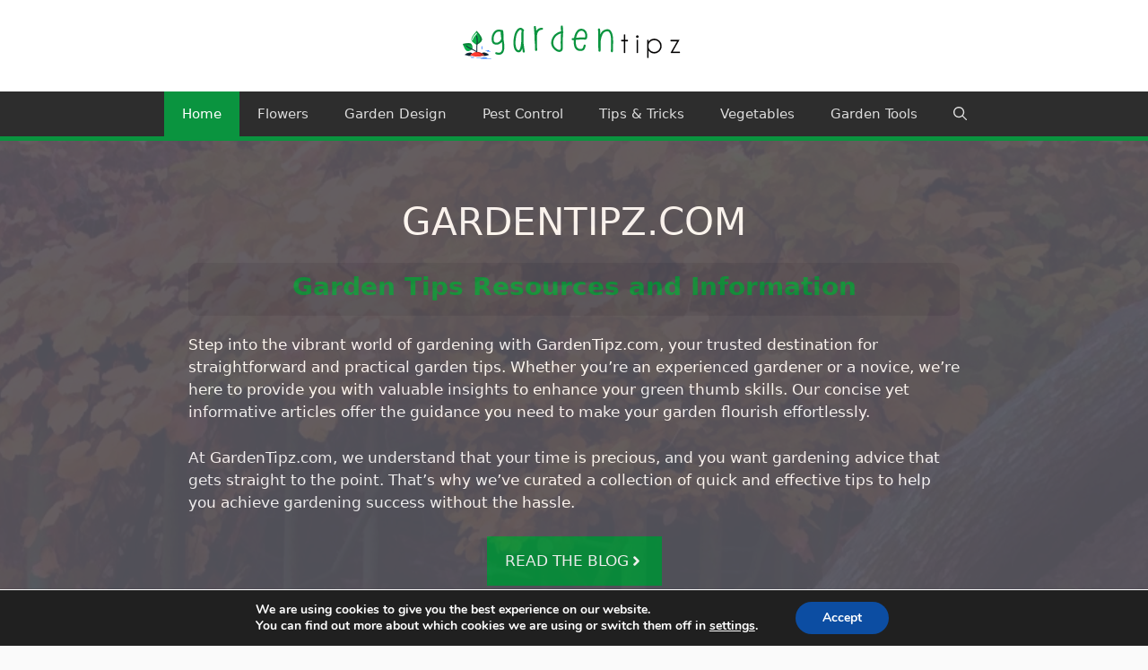

--- FILE ---
content_type: text/html; charset=UTF-8
request_url: https://gardentipz.com/page/30/
body_size: 16071
content:
<!DOCTYPE html>
<html lang="en-US" prefix="og: https://ogp.me/ns#">
<head>
	<meta charset="UTF-8">
		<style>img:is([sizes="auto" i], [sizes^="auto," i]) { contain-intrinsic-size: 3000px 1500px }</style>
	<meta name="viewport" content="width=device-width, initial-scale=1">
<!-- Search Engine Optimization by Rank Math - https://rankmath.com/ -->
<title>GardenTipz.com - Garden Tips Resources and Information - GardenTipz.com</title>
<meta name="description" content="Step into the vibrant world of gardening with GardenTipz.com, your trusted destination for straightforward and practical garden tips. Whether you&#039;re an"/>
<meta name="robots" content="index, follow, max-snippet:-1, max-video-preview:-1, max-image-preview:large"/>
<link rel="canonical" href="https://gardentipz.com/" />
<meta property="og:locale" content="en_US" />
<meta property="og:type" content="website" />
<meta property="og:title" content="GardenTipz.com - Garden Tips Resources and Information - GardenTipz.com" />
<meta property="og:description" content="Step into the vibrant world of gardening with GardenTipz.com, your trusted destination for straightforward and practical garden tips. Whether you&#039;re an" />
<meta property="og:url" content="https://gardentipz.com/" />
<meta property="og:site_name" content="GardenTipz.com" />
<meta property="og:updated_time" content="2024-04-09T10:50:33+00:00" />
<meta property="og:image" content="https://gardentipz.com/wp-content/uploads/2016/06/How-to-use-banana-peels-as-natural-fertilizer.jpg" />
<meta property="og:image:secure_url" content="https://gardentipz.com/wp-content/uploads/2016/06/How-to-use-banana-peels-as-natural-fertilizer.jpg" />
<meta property="og:image:width" content="735" />
<meta property="og:image:height" content="1333" />
<meta property="og:image:alt" content="GardenTipz.com" />
<meta property="og:image:type" content="image/jpeg" />
<meta property="article:published_time" content="2023-09-26T10:13:26+00:00" />
<meta property="article:modified_time" content="2024-04-09T10:50:33+00:00" />
<meta name="twitter:card" content="summary_large_image" />
<meta name="twitter:title" content="GardenTipz.com - Garden Tips Resources and Information - GardenTipz.com" />
<meta name="twitter:description" content="Step into the vibrant world of gardening with GardenTipz.com, your trusted destination for straightforward and practical garden tips. Whether you&#039;re an" />
<meta name="twitter:image" content="https://gardentipz.com/wp-content/uploads/2016/06/How-to-use-banana-peels-as-natural-fertilizer.jpg" />
<meta name="twitter:label1" content="Written by" />
<meta name="twitter:data1" content="GardenTipz.com" />
<meta name="twitter:label2" content="Time to read" />
<meta name="twitter:data2" content="Less than a minute" />
<script type="application/ld+json" class="rank-math-schema">{"@context":"https://schema.org","@graph":[{"@type":["Organization","Person"],"@id":"https://gardentipz.com/#person","name":"AdminGardenTipz","url":"https://gardentipz.com","logo":{"@type":"ImageObject","@id":"https://gardentipz.com/#logo","url":"https://gardentipz.com/wp-content/uploads/2016/06/gardenTIPZ.png","contentUrl":"https://gardentipz.com/wp-content/uploads/2016/06/gardenTIPZ.png","caption":"GardenTipz.com","inLanguage":"en-US","width":"250","height":"60"},"image":{"@id":"https://gardentipz.com/#logo"}},{"@type":"WebSite","@id":"https://gardentipz.com/#website","url":"https://gardentipz.com","name":"GardenTipz.com","alternateName":"GardenTips","publisher":{"@id":"https://gardentipz.com/#person"},"inLanguage":"en-US"},{"@type":"ImageObject","@id":"https://gardentipz.com/wp-content/uploads/2016/06/How-to-use-banana-peels-as-natural-fertilizer.jpg","url":"https://gardentipz.com/wp-content/uploads/2016/06/How-to-use-banana-peels-as-natural-fertilizer.jpg","width":"735","height":"1333","inLanguage":"en-US"},{"@type":"WebPage","@id":"https://gardentipz.com/#webpage","url":"https://gardentipz.com/","name":"GardenTipz.com - Garden Tips Resources and Information - GardenTipz.com","datePublished":"2023-09-26T10:13:26+00:00","dateModified":"2024-04-09T10:50:33+00:00","about":{"@id":"https://gardentipz.com/#person"},"isPartOf":{"@id":"https://gardentipz.com/#website"},"primaryImageOfPage":{"@id":"https://gardentipz.com/wp-content/uploads/2016/06/How-to-use-banana-peels-as-natural-fertilizer.jpg"},"inLanguage":"en-US"},{"@type":"Person","@id":"https://gardentipz.com/author/admingardentipz/","name":"GardenTipz.com","url":"https://gardentipz.com/author/admingardentipz/","image":{"@type":"ImageObject","@id":"https://secure.gravatar.com/avatar/59d2799cad732204eacea0552ba8cab2d83bbc84a9b69196f0e5cd341827b0f8?s=96&amp;d=mm&amp;r=g","url":"https://secure.gravatar.com/avatar/59d2799cad732204eacea0552ba8cab2d83bbc84a9b69196f0e5cd341827b0f8?s=96&amp;d=mm&amp;r=g","caption":"GardenTipz.com","inLanguage":"en-US"}},{"@type":"Article","headline":"GardenTipz.com - Garden Tips Resources and Information - GardenTipz.com","keywords":"GardenTipz.com,Garden Tips","datePublished":"2023-09-26T10:13:26+00:00","dateModified":"2024-04-09T10:50:33+00:00","author":{"@id":"https://gardentipz.com/author/admingardentipz/","name":"GardenTipz.com"},"publisher":{"@id":"https://gardentipz.com/#person"},"description":"Step into the vibrant world of gardening with GardenTipz.com, your trusted destination for straightforward and practical garden tips. Whether you&#039;re an","name":"GardenTipz.com - Garden Tips Resources and Information - GardenTipz.com","@id":"https://gardentipz.com/#richSnippet","isPartOf":{"@id":"https://gardentipz.com/#webpage"},"image":{"@id":"https://gardentipz.com/wp-content/uploads/2016/06/How-to-use-banana-peels-as-natural-fertilizer.jpg"},"inLanguage":"en-US","mainEntityOfPage":{"@id":"https://gardentipz.com/#webpage"}}]}</script>
<!-- /Rank Math WordPress SEO plugin -->

<link rel="alternate" type="application/rss+xml" title="GardenTipz.com &raquo; Feed" href="https://gardentipz.com/feed/" />
<link rel="alternate" type="application/rss+xml" title="GardenTipz.com &raquo; Comments Feed" href="https://gardentipz.com/comments/feed/" />
<script>
window._wpemojiSettings = {"baseUrl":"https:\/\/s.w.org\/images\/core\/emoji\/16.0.1\/72x72\/","ext":".png","svgUrl":"https:\/\/s.w.org\/images\/core\/emoji\/16.0.1\/svg\/","svgExt":".svg","source":{"concatemoji":"https:\/\/gardentipz.com\/wp-includes\/js\/wp-emoji-release.min.js?ver=425b03f200bbf3e719420753b072291b"}};
/*! This file is auto-generated */
!function(s,n){var o,i,e;function c(e){try{var t={supportTests:e,timestamp:(new Date).valueOf()};sessionStorage.setItem(o,JSON.stringify(t))}catch(e){}}function p(e,t,n){e.clearRect(0,0,e.canvas.width,e.canvas.height),e.fillText(t,0,0);var t=new Uint32Array(e.getImageData(0,0,e.canvas.width,e.canvas.height).data),a=(e.clearRect(0,0,e.canvas.width,e.canvas.height),e.fillText(n,0,0),new Uint32Array(e.getImageData(0,0,e.canvas.width,e.canvas.height).data));return t.every(function(e,t){return e===a[t]})}function u(e,t){e.clearRect(0,0,e.canvas.width,e.canvas.height),e.fillText(t,0,0);for(var n=e.getImageData(16,16,1,1),a=0;a<n.data.length;a++)if(0!==n.data[a])return!1;return!0}function f(e,t,n,a){switch(t){case"flag":return n(e,"\ud83c\udff3\ufe0f\u200d\u26a7\ufe0f","\ud83c\udff3\ufe0f\u200b\u26a7\ufe0f")?!1:!n(e,"\ud83c\udde8\ud83c\uddf6","\ud83c\udde8\u200b\ud83c\uddf6")&&!n(e,"\ud83c\udff4\udb40\udc67\udb40\udc62\udb40\udc65\udb40\udc6e\udb40\udc67\udb40\udc7f","\ud83c\udff4\u200b\udb40\udc67\u200b\udb40\udc62\u200b\udb40\udc65\u200b\udb40\udc6e\u200b\udb40\udc67\u200b\udb40\udc7f");case"emoji":return!a(e,"\ud83e\udedf")}return!1}function g(e,t,n,a){var r="undefined"!=typeof WorkerGlobalScope&&self instanceof WorkerGlobalScope?new OffscreenCanvas(300,150):s.createElement("canvas"),o=r.getContext("2d",{willReadFrequently:!0}),i=(o.textBaseline="top",o.font="600 32px Arial",{});return e.forEach(function(e){i[e]=t(o,e,n,a)}),i}function t(e){var t=s.createElement("script");t.src=e,t.defer=!0,s.head.appendChild(t)}"undefined"!=typeof Promise&&(o="wpEmojiSettingsSupports",i=["flag","emoji"],n.supports={everything:!0,everythingExceptFlag:!0},e=new Promise(function(e){s.addEventListener("DOMContentLoaded",e,{once:!0})}),new Promise(function(t){var n=function(){try{var e=JSON.parse(sessionStorage.getItem(o));if("object"==typeof e&&"number"==typeof e.timestamp&&(new Date).valueOf()<e.timestamp+604800&&"object"==typeof e.supportTests)return e.supportTests}catch(e){}return null}();if(!n){if("undefined"!=typeof Worker&&"undefined"!=typeof OffscreenCanvas&&"undefined"!=typeof URL&&URL.createObjectURL&&"undefined"!=typeof Blob)try{var e="postMessage("+g.toString()+"("+[JSON.stringify(i),f.toString(),p.toString(),u.toString()].join(",")+"));",a=new Blob([e],{type:"text/javascript"}),r=new Worker(URL.createObjectURL(a),{name:"wpTestEmojiSupports"});return void(r.onmessage=function(e){c(n=e.data),r.terminate(),t(n)})}catch(e){}c(n=g(i,f,p,u))}t(n)}).then(function(e){for(var t in e)n.supports[t]=e[t],n.supports.everything=n.supports.everything&&n.supports[t],"flag"!==t&&(n.supports.everythingExceptFlag=n.supports.everythingExceptFlag&&n.supports[t]);n.supports.everythingExceptFlag=n.supports.everythingExceptFlag&&!n.supports.flag,n.DOMReady=!1,n.readyCallback=function(){n.DOMReady=!0}}).then(function(){return e}).then(function(){var e;n.supports.everything||(n.readyCallback(),(e=n.source||{}).concatemoji?t(e.concatemoji):e.wpemoji&&e.twemoji&&(t(e.twemoji),t(e.wpemoji)))}))}((window,document),window._wpemojiSettings);
</script>
<style id='wp-emoji-styles-inline-css'>

	img.wp-smiley, img.emoji {
		display: inline !important;
		border: none !important;
		box-shadow: none !important;
		height: 1em !important;
		width: 1em !important;
		margin: 0 0.07em !important;
		vertical-align: -0.1em !important;
		background: none !important;
		padding: 0 !important;
	}
</style>
<link rel='stylesheet' id='wp-block-library-css' href='https://gardentipz.com/wp-includes/css/dist/block-library/style.min.css?ver=425b03f200bbf3e719420753b072291b' media='all' />
<style id='classic-theme-styles-inline-css'>
/*! This file is auto-generated */
.wp-block-button__link{color:#fff;background-color:#32373c;border-radius:9999px;box-shadow:none;text-decoration:none;padding:calc(.667em + 2px) calc(1.333em + 2px);font-size:1.125em}.wp-block-file__button{background:#32373c;color:#fff;text-decoration:none}
</style>
<style id='global-styles-inline-css'>
:root{--wp--preset--aspect-ratio--square: 1;--wp--preset--aspect-ratio--4-3: 4/3;--wp--preset--aspect-ratio--3-4: 3/4;--wp--preset--aspect-ratio--3-2: 3/2;--wp--preset--aspect-ratio--2-3: 2/3;--wp--preset--aspect-ratio--16-9: 16/9;--wp--preset--aspect-ratio--9-16: 9/16;--wp--preset--color--black: #000000;--wp--preset--color--cyan-bluish-gray: #abb8c3;--wp--preset--color--white: #ffffff;--wp--preset--color--pale-pink: #f78da7;--wp--preset--color--vivid-red: #cf2e2e;--wp--preset--color--luminous-vivid-orange: #ff6900;--wp--preset--color--luminous-vivid-amber: #fcb900;--wp--preset--color--light-green-cyan: #7bdcb5;--wp--preset--color--vivid-green-cyan: #00d084;--wp--preset--color--pale-cyan-blue: #8ed1fc;--wp--preset--color--vivid-cyan-blue: #0693e3;--wp--preset--color--vivid-purple: #9b51e0;--wp--preset--color--contrast: var(--contrast);--wp--preset--color--contrast-2: var(--contrast-2);--wp--preset--color--contrast-3: var(--contrast-3);--wp--preset--color--base: var(--base);--wp--preset--color--base-2: var(--base-2);--wp--preset--color--base-3: var(--base-3);--wp--preset--color--accent: var(--accent);--wp--preset--gradient--vivid-cyan-blue-to-vivid-purple: linear-gradient(135deg,rgba(6,147,227,1) 0%,rgb(155,81,224) 100%);--wp--preset--gradient--light-green-cyan-to-vivid-green-cyan: linear-gradient(135deg,rgb(122,220,180) 0%,rgb(0,208,130) 100%);--wp--preset--gradient--luminous-vivid-amber-to-luminous-vivid-orange: linear-gradient(135deg,rgba(252,185,0,1) 0%,rgba(255,105,0,1) 100%);--wp--preset--gradient--luminous-vivid-orange-to-vivid-red: linear-gradient(135deg,rgba(255,105,0,1) 0%,rgb(207,46,46) 100%);--wp--preset--gradient--very-light-gray-to-cyan-bluish-gray: linear-gradient(135deg,rgb(238,238,238) 0%,rgb(169,184,195) 100%);--wp--preset--gradient--cool-to-warm-spectrum: linear-gradient(135deg,rgb(74,234,220) 0%,rgb(151,120,209) 20%,rgb(207,42,186) 40%,rgb(238,44,130) 60%,rgb(251,105,98) 80%,rgb(254,248,76) 100%);--wp--preset--gradient--blush-light-purple: linear-gradient(135deg,rgb(255,206,236) 0%,rgb(152,150,240) 100%);--wp--preset--gradient--blush-bordeaux: linear-gradient(135deg,rgb(254,205,165) 0%,rgb(254,45,45) 50%,rgb(107,0,62) 100%);--wp--preset--gradient--luminous-dusk: linear-gradient(135deg,rgb(255,203,112) 0%,rgb(199,81,192) 50%,rgb(65,88,208) 100%);--wp--preset--gradient--pale-ocean: linear-gradient(135deg,rgb(255,245,203) 0%,rgb(182,227,212) 50%,rgb(51,167,181) 100%);--wp--preset--gradient--electric-grass: linear-gradient(135deg,rgb(202,248,128) 0%,rgb(113,206,126) 100%);--wp--preset--gradient--midnight: linear-gradient(135deg,rgb(2,3,129) 0%,rgb(40,116,252) 100%);--wp--preset--font-size--small: 13px;--wp--preset--font-size--medium: 20px;--wp--preset--font-size--large: 36px;--wp--preset--font-size--x-large: 42px;--wp--preset--spacing--20: 0.44rem;--wp--preset--spacing--30: 0.67rem;--wp--preset--spacing--40: 1rem;--wp--preset--spacing--50: 1.5rem;--wp--preset--spacing--60: 2.25rem;--wp--preset--spacing--70: 3.38rem;--wp--preset--spacing--80: 5.06rem;--wp--preset--shadow--natural: 6px 6px 9px rgba(0, 0, 0, 0.2);--wp--preset--shadow--deep: 12px 12px 50px rgba(0, 0, 0, 0.4);--wp--preset--shadow--sharp: 6px 6px 0px rgba(0, 0, 0, 0.2);--wp--preset--shadow--outlined: 6px 6px 0px -3px rgba(255, 255, 255, 1), 6px 6px rgba(0, 0, 0, 1);--wp--preset--shadow--crisp: 6px 6px 0px rgba(0, 0, 0, 1);}:where(.is-layout-flex){gap: 0.5em;}:where(.is-layout-grid){gap: 0.5em;}body .is-layout-flex{display: flex;}.is-layout-flex{flex-wrap: wrap;align-items: center;}.is-layout-flex > :is(*, div){margin: 0;}body .is-layout-grid{display: grid;}.is-layout-grid > :is(*, div){margin: 0;}:where(.wp-block-columns.is-layout-flex){gap: 2em;}:where(.wp-block-columns.is-layout-grid){gap: 2em;}:where(.wp-block-post-template.is-layout-flex){gap: 1.25em;}:where(.wp-block-post-template.is-layout-grid){gap: 1.25em;}.has-black-color{color: var(--wp--preset--color--black) !important;}.has-cyan-bluish-gray-color{color: var(--wp--preset--color--cyan-bluish-gray) !important;}.has-white-color{color: var(--wp--preset--color--white) !important;}.has-pale-pink-color{color: var(--wp--preset--color--pale-pink) !important;}.has-vivid-red-color{color: var(--wp--preset--color--vivid-red) !important;}.has-luminous-vivid-orange-color{color: var(--wp--preset--color--luminous-vivid-orange) !important;}.has-luminous-vivid-amber-color{color: var(--wp--preset--color--luminous-vivid-amber) !important;}.has-light-green-cyan-color{color: var(--wp--preset--color--light-green-cyan) !important;}.has-vivid-green-cyan-color{color: var(--wp--preset--color--vivid-green-cyan) !important;}.has-pale-cyan-blue-color{color: var(--wp--preset--color--pale-cyan-blue) !important;}.has-vivid-cyan-blue-color{color: var(--wp--preset--color--vivid-cyan-blue) !important;}.has-vivid-purple-color{color: var(--wp--preset--color--vivid-purple) !important;}.has-black-background-color{background-color: var(--wp--preset--color--black) !important;}.has-cyan-bluish-gray-background-color{background-color: var(--wp--preset--color--cyan-bluish-gray) !important;}.has-white-background-color{background-color: var(--wp--preset--color--white) !important;}.has-pale-pink-background-color{background-color: var(--wp--preset--color--pale-pink) !important;}.has-vivid-red-background-color{background-color: var(--wp--preset--color--vivid-red) !important;}.has-luminous-vivid-orange-background-color{background-color: var(--wp--preset--color--luminous-vivid-orange) !important;}.has-luminous-vivid-amber-background-color{background-color: var(--wp--preset--color--luminous-vivid-amber) !important;}.has-light-green-cyan-background-color{background-color: var(--wp--preset--color--light-green-cyan) !important;}.has-vivid-green-cyan-background-color{background-color: var(--wp--preset--color--vivid-green-cyan) !important;}.has-pale-cyan-blue-background-color{background-color: var(--wp--preset--color--pale-cyan-blue) !important;}.has-vivid-cyan-blue-background-color{background-color: var(--wp--preset--color--vivid-cyan-blue) !important;}.has-vivid-purple-background-color{background-color: var(--wp--preset--color--vivid-purple) !important;}.has-black-border-color{border-color: var(--wp--preset--color--black) !important;}.has-cyan-bluish-gray-border-color{border-color: var(--wp--preset--color--cyan-bluish-gray) !important;}.has-white-border-color{border-color: var(--wp--preset--color--white) !important;}.has-pale-pink-border-color{border-color: var(--wp--preset--color--pale-pink) !important;}.has-vivid-red-border-color{border-color: var(--wp--preset--color--vivid-red) !important;}.has-luminous-vivid-orange-border-color{border-color: var(--wp--preset--color--luminous-vivid-orange) !important;}.has-luminous-vivid-amber-border-color{border-color: var(--wp--preset--color--luminous-vivid-amber) !important;}.has-light-green-cyan-border-color{border-color: var(--wp--preset--color--light-green-cyan) !important;}.has-vivid-green-cyan-border-color{border-color: var(--wp--preset--color--vivid-green-cyan) !important;}.has-pale-cyan-blue-border-color{border-color: var(--wp--preset--color--pale-cyan-blue) !important;}.has-vivid-cyan-blue-border-color{border-color: var(--wp--preset--color--vivid-cyan-blue) !important;}.has-vivid-purple-border-color{border-color: var(--wp--preset--color--vivid-purple) !important;}.has-vivid-cyan-blue-to-vivid-purple-gradient-background{background: var(--wp--preset--gradient--vivid-cyan-blue-to-vivid-purple) !important;}.has-light-green-cyan-to-vivid-green-cyan-gradient-background{background: var(--wp--preset--gradient--light-green-cyan-to-vivid-green-cyan) !important;}.has-luminous-vivid-amber-to-luminous-vivid-orange-gradient-background{background: var(--wp--preset--gradient--luminous-vivid-amber-to-luminous-vivid-orange) !important;}.has-luminous-vivid-orange-to-vivid-red-gradient-background{background: var(--wp--preset--gradient--luminous-vivid-orange-to-vivid-red) !important;}.has-very-light-gray-to-cyan-bluish-gray-gradient-background{background: var(--wp--preset--gradient--very-light-gray-to-cyan-bluish-gray) !important;}.has-cool-to-warm-spectrum-gradient-background{background: var(--wp--preset--gradient--cool-to-warm-spectrum) !important;}.has-blush-light-purple-gradient-background{background: var(--wp--preset--gradient--blush-light-purple) !important;}.has-blush-bordeaux-gradient-background{background: var(--wp--preset--gradient--blush-bordeaux) !important;}.has-luminous-dusk-gradient-background{background: var(--wp--preset--gradient--luminous-dusk) !important;}.has-pale-ocean-gradient-background{background: var(--wp--preset--gradient--pale-ocean) !important;}.has-electric-grass-gradient-background{background: var(--wp--preset--gradient--electric-grass) !important;}.has-midnight-gradient-background{background: var(--wp--preset--gradient--midnight) !important;}.has-small-font-size{font-size: var(--wp--preset--font-size--small) !important;}.has-medium-font-size{font-size: var(--wp--preset--font-size--medium) !important;}.has-large-font-size{font-size: var(--wp--preset--font-size--large) !important;}.has-x-large-font-size{font-size: var(--wp--preset--font-size--x-large) !important;}
:where(.wp-block-post-template.is-layout-flex){gap: 1.25em;}:where(.wp-block-post-template.is-layout-grid){gap: 1.25em;}
:where(.wp-block-columns.is-layout-flex){gap: 2em;}:where(.wp-block-columns.is-layout-grid){gap: 2em;}
:root :where(.wp-block-pullquote){font-size: 1.5em;line-height: 1.6;}
</style>
<link rel='stylesheet' id='wpautoterms_css-css' href='https://gardentipz.com/wp-content/plugins/auto-terms-of-service-and-privacy-policy/css/wpautoterms.css?ver=425b03f200bbf3e719420753b072291b' media='all' />
<link rel='stylesheet' id='contact-form-7-css' href='https://gardentipz.com/wp-content/plugins/contact-form-7/includes/css/styles.css?ver=6.1.2' media='all' />
<link rel='stylesheet' id='dhnf-style-css' href='https://gardentipz.com/wp-content/plugins/external-links-nofollow-open-in-new-tab-favicon/style.css?ver=425b03f200bbf3e719420753b072291b' media='all' />
<link rel='stylesheet' id='magic-liquidizer-table-style-css' href='https://gardentipz.com/wp-content/plugins/magic-liquidizer-responsive-table/idcss/ml-responsive-table.css?ver=2.0.3' media='all' />
<link rel='stylesheet' id='generate-style-css' href='https://gardentipz.com/wp-content/themes/generatepress/assets/css/main.min.css?ver=3.6.0' media='all' />
<style id='generate-style-inline-css'>
body{background-color:#fafafa;color:#3a3a3a;}a{color:var(--accent);}a{text-decoration:underline;}.entry-title a, .site-branding a, a.button, .wp-block-button__link, .main-navigation a{text-decoration:none;}a:hover, a:focus, a:active{color:#2d2d2d;}.wp-block-group__inner-container{max-width:1200px;margin-left:auto;margin-right:auto;}.navigation-search{position:absolute;left:-99999px;pointer-events:none;visibility:hidden;z-index:20;width:100%;top:0;transition:opacity 100ms ease-in-out;opacity:0;}.navigation-search.nav-search-active{left:0;right:0;pointer-events:auto;visibility:visible;opacity:1;}.navigation-search input[type="search"]{outline:0;border:0;vertical-align:bottom;line-height:1;opacity:0.9;width:100%;z-index:20;border-radius:0;-webkit-appearance:none;height:60px;}.navigation-search input::-ms-clear{display:none;width:0;height:0;}.navigation-search input::-ms-reveal{display:none;width:0;height:0;}.navigation-search input::-webkit-search-decoration, .navigation-search input::-webkit-search-cancel-button, .navigation-search input::-webkit-search-results-button, .navigation-search input::-webkit-search-results-decoration{display:none;}.gen-sidebar-nav .navigation-search{top:auto;bottom:0;}:root{--contrast:#222222;--contrast-2:#575760;--contrast-3:#b2b2be;--base:#f0f0f0;--base-2:#f7f8f9;--base-3:#ffffff;--accent:#0a943f;}:root .has-contrast-color{color:var(--contrast);}:root .has-contrast-background-color{background-color:var(--contrast);}:root .has-contrast-2-color{color:var(--contrast-2);}:root .has-contrast-2-background-color{background-color:var(--contrast-2);}:root .has-contrast-3-color{color:var(--contrast-3);}:root .has-contrast-3-background-color{background-color:var(--contrast-3);}:root .has-base-color{color:var(--base);}:root .has-base-background-color{background-color:var(--base);}:root .has-base-2-color{color:var(--base-2);}:root .has-base-2-background-color{background-color:var(--base-2);}:root .has-base-3-color{color:var(--base-3);}:root .has-base-3-background-color{background-color:var(--base-3);}:root .has-accent-color{color:var(--accent);}:root .has-accent-background-color{background-color:var(--accent);}h1{font-size:42px;}h2{font-weight:bold;font-size:28px;}h3{font-weight:bold;font-size:22px;}h2.entry-title{font-weight:bold;font-size:22px;line-height:1.4;}.top-bar{background-color:#636363;color:#ffffff;}.top-bar a{color:#ffffff;}.top-bar a:hover{color:#303030;}.site-header{background-color:var(--base-3);color:#ffffff;}.site-header a{color:#ffffff;}.site-header a:hover{color:#222222;}.main-title a,.main-title a:hover{color:#ffffff;}.site-description{color:#ffffff;}.main-navigation,.main-navigation ul ul{background-color:#2d2d2d;}.main-navigation .main-nav ul li a, .main-navigation .menu-toggle, .main-navigation .menu-bar-items{color:#ddd;}.main-navigation .main-nav ul li:not([class*="current-menu-"]):hover > a, .main-navigation .main-nav ul li:not([class*="current-menu-"]):focus > a, .main-navigation .main-nav ul li.sfHover:not([class*="current-menu-"]) > a, .main-navigation .menu-bar-item:hover > a, .main-navigation .menu-bar-item.sfHover > a{color:var(--base-3);background-color:var(--accent);}button.menu-toggle:hover,button.menu-toggle:focus{color:#ddd;}.main-navigation .main-nav ul li[class*="current-menu-"] > a{color:var(--base-3);background-color:var(--accent);}.navigation-search input[type="search"],.navigation-search input[type="search"]:active, .navigation-search input[type="search"]:focus, .main-navigation .main-nav ul li.search-item.active > a, .main-navigation .menu-bar-items .search-item.active > a{color:var(--base-3);background-color:var(--contrast-2);opacity:1;}.main-navigation ul ul{background-color:#1da5bd;}.main-navigation .main-nav ul ul li a{color:#ffffff;}.main-navigation .main-nav ul ul li:not([class*="current-menu-"]):hover > a,.main-navigation .main-nav ul ul li:not([class*="current-menu-"]):focus > a, .main-navigation .main-nav ul ul li.sfHover:not([class*="current-menu-"]) > a{color:#222222;background-color:#1da5bd;}.main-navigation .main-nav ul ul li[class*="current-menu-"] > a{color:#222222;background-color:#1da5bd;}.separate-containers .inside-article, .separate-containers .comments-area, .separate-containers .page-header, .one-container .container, .separate-containers .paging-navigation, .inside-page-header{color:#3a3a3a;background-color:#FFFFFF;}.inside-article a,.paging-navigation a,.comments-area a,.page-header a{color:var(--accent);}.inside-article a:hover,.paging-navigation a:hover,.comments-area a:hover,.page-header a:hover{color:#2d2d2d;}.entry-title a{color:var(--accent);}.entry-title a:hover{color:#2d2d2d;}.entry-meta{color:#888888;}.entry-meta a{color:#666666;}.entry-meta a:hover{color:#1da5bd;}h3{color:var(--contrast-2);}.sidebar .widget{color:#3a3a3a;background-color:#FFFFFF;}.sidebar .widget .widget-title{color:#000000;}.footer-widgets{color:#ffffff;background-color:#1da5bd;}.footer-widgets a{color:#ffffff;}.footer-widgets a:hover{color:#222222;}.footer-widgets .widget-title{color:#ffffff;}.site-info{color:#ccc;background-color:#2e2e2e;}.site-info a{color:#fff;}.site-info a:hover{color:#ccc;}.footer-bar .widget_nav_menu .current-menu-item a{color:#ccc;}input[type="text"],input[type="email"],input[type="url"],input[type="password"],input[type="search"],input[type="tel"],input[type="number"],textarea,select{color:#666666;background-color:#FAFAFA;border-color:#CCCCCC;}input[type="text"]:focus,input[type="email"]:focus,input[type="url"]:focus,input[type="password"]:focus,input[type="search"]:focus,input[type="tel"]:focus,input[type="number"]:focus,textarea:focus,select:focus{color:#666666;background-color:#FFFFFF;border-color:#BFBFBF;}button,html input[type="button"],input[type="reset"],input[type="submit"],a.button,a.wp-block-button__link:not(.has-background){color:#FFFFFF;background-color:var(--accent);}button:hover,html input[type="button"]:hover,input[type="reset"]:hover,input[type="submit"]:hover,a.button:hover,button:focus,html input[type="button"]:focus,input[type="reset"]:focus,input[type="submit"]:focus,a.button:focus,a.wp-block-button__link:not(.has-background):active,a.wp-block-button__link:not(.has-background):focus,a.wp-block-button__link:not(.has-background):hover{color:#FFFFFF;background-color:#777;}a.generate-back-to-top{background-color:rgba( 0,0,0,0.4 );color:#ffffff;}a.generate-back-to-top:hover,a.generate-back-to-top:focus{background-color:rgba( 0,0,0,0.6 );color:#ffffff;}:root{--gp-search-modal-bg-color:var(--base-3);--gp-search-modal-text-color:var(--contrast);--gp-search-modal-overlay-bg-color:rgba(0,0,0,0.2);}@media (max-width: 768px){.main-navigation .menu-bar-item:hover > a, .main-navigation .menu-bar-item.sfHover > a{background:none;color:#ddd;}}.inside-header{padding:16px 60px 26px 60px;}.nav-below-header .main-navigation .inside-navigation.grid-container, .nav-above-header .main-navigation .inside-navigation.grid-container{padding:0px 40px 0px 40px;}.separate-containers .inside-article, .separate-containers .comments-area, .separate-containers .page-header, .separate-containers .paging-navigation, .one-container .site-content, .inside-page-header{padding:50px;}.site-main .wp-block-group__inner-container{padding:50px;}.separate-containers .paging-navigation{padding-top:20px;padding-bottom:20px;}.entry-content .alignwide, body:not(.no-sidebar) .entry-content .alignfull{margin-left:-50px;width:calc(100% + 100px);max-width:calc(100% + 100px);}.one-container.right-sidebar .site-main,.one-container.both-right .site-main{margin-right:50px;}.one-container.left-sidebar .site-main,.one-container.both-left .site-main{margin-left:50px;}.one-container.both-sidebars .site-main{margin:0px 50px 0px 50px;}.sidebar .widget, .page-header, .widget-area .main-navigation, .site-main > *{margin-bottom:40px;}.separate-containers .site-main{margin:40px;}.both-right .inside-left-sidebar,.both-left .inside-left-sidebar{margin-right:20px;}.both-right .inside-right-sidebar,.both-left .inside-right-sidebar{margin-left:20px;}.one-container.archive .post:not(:last-child):not(.is-loop-template-item), .one-container.blog .post:not(:last-child):not(.is-loop-template-item){padding-bottom:50px;}.separate-containers .featured-image{margin-top:40px;}.separate-containers .inside-right-sidebar, .separate-containers .inside-left-sidebar{margin-top:40px;margin-bottom:40px;}.main-navigation .main-nav ul li a,.menu-toggle,.main-navigation .menu-bar-item > a{line-height:50px;}.navigation-search input[type="search"]{height:50px;}.rtl .menu-item-has-children .dropdown-menu-toggle{padding-left:20px;}.rtl .main-navigation .main-nav ul li.menu-item-has-children > a{padding-right:20px;}.widget-area .widget{padding:50px;}.footer-widgets-container{padding:50px 0px 50px 0px;}.inside-site-info{padding:20px 0px 20px 0px;}@media (max-width:768px){.separate-containers .inside-article, .separate-containers .comments-area, .separate-containers .page-header, .separate-containers .paging-navigation, .one-container .site-content, .inside-page-header{padding:30px;}.site-main .wp-block-group__inner-container{padding:30px;}.inside-top-bar{padding-right:30px;padding-left:30px;}.inside-header{padding-right:30px;padding-left:30px;}.widget-area .widget{padding-top:30px;padding-right:30px;padding-bottom:30px;padding-left:30px;}.footer-widgets-container{padding-top:30px;padding-right:30px;padding-bottom:30px;padding-left:30px;}.inside-site-info{padding-right:30px;padding-left:30px;}.entry-content .alignwide, body:not(.no-sidebar) .entry-content .alignfull{margin-left:-30px;width:calc(100% + 60px);max-width:calc(100% + 60px);}.one-container .site-main .paging-navigation{margin-bottom:40px;}}/* End cached CSS */.is-right-sidebar{width:30%;}.is-left-sidebar{width:30%;}.site-content .content-area{width:100%;}@media (max-width: 768px){.main-navigation .menu-toggle,.sidebar-nav-mobile:not(#sticky-placeholder){display:block;}.main-navigation ul,.gen-sidebar-nav,.main-navigation:not(.slideout-navigation):not(.toggled) .main-nav > ul,.has-inline-mobile-toggle #site-navigation .inside-navigation > *:not(.navigation-search):not(.main-nav){display:none;}.nav-align-right .inside-navigation,.nav-align-center .inside-navigation{justify-content:space-between;}}
.dynamic-author-image-rounded{border-radius:100%;}.dynamic-featured-image, .dynamic-author-image{vertical-align:middle;}.one-container.blog .dynamic-content-template:not(:last-child), .one-container.archive .dynamic-content-template:not(:last-child){padding-bottom:0px;}.dynamic-entry-excerpt > p:last-child{margin-bottom:0px;}
</style>
<link rel='stylesheet' id='generate-child-css' href='https://gardentipz.com/wp-content/themes/statement/style.css?ver=1761642655' media='all' />
<link rel='stylesheet' id='arpw-style-css' href='https://gardentipz.com/wp-content/plugins/advanced-random-posts-widget/assets/css/arpw-frontend.css?ver=425b03f200bbf3e719420753b072291b' media='all' />
<link rel='stylesheet' id='tablepress-default-css' href='https://gardentipz.com/wp-content/plugins/tablepress/css/build/default.css?ver=3.2.5' media='all' />
<link rel='stylesheet' id='generateblocks-css' href='https://gardentipz.com/wp-content/uploads/generateblocks/style-1441.css?ver=1761644315' media='all' />
<link rel='stylesheet' id='moove_gdpr_frontend-css' href='https://gardentipz.com/wp-content/plugins/gdpr-cookie-compliance/dist/styles/gdpr-main.css?ver=5.0.9' media='all' />
<style id='moove_gdpr_frontend-inline-css'>
#moove_gdpr_cookie_modal,#moove_gdpr_cookie_info_bar,.gdpr_cookie_settings_shortcode_content{font-family:&#039;Nunito&#039;,sans-serif}#moove_gdpr_save_popup_settings_button{background-color:#373737;color:#fff}#moove_gdpr_save_popup_settings_button:hover{background-color:#000}#moove_gdpr_cookie_info_bar .moove-gdpr-info-bar-container .moove-gdpr-info-bar-content a.mgbutton,#moove_gdpr_cookie_info_bar .moove-gdpr-info-bar-container .moove-gdpr-info-bar-content button.mgbutton{background-color:#0C4DA2}#moove_gdpr_cookie_modal .moove-gdpr-modal-content .moove-gdpr-modal-footer-content .moove-gdpr-button-holder a.mgbutton,#moove_gdpr_cookie_modal .moove-gdpr-modal-content .moove-gdpr-modal-footer-content .moove-gdpr-button-holder button.mgbutton,.gdpr_cookie_settings_shortcode_content .gdpr-shr-button.button-green{background-color:#0C4DA2;border-color:#0C4DA2}#moove_gdpr_cookie_modal .moove-gdpr-modal-content .moove-gdpr-modal-footer-content .moove-gdpr-button-holder a.mgbutton:hover,#moove_gdpr_cookie_modal .moove-gdpr-modal-content .moove-gdpr-modal-footer-content .moove-gdpr-button-holder button.mgbutton:hover,.gdpr_cookie_settings_shortcode_content .gdpr-shr-button.button-green:hover{background-color:#fff;color:#0C4DA2}#moove_gdpr_cookie_modal .moove-gdpr-modal-content .moove-gdpr-modal-close i,#moove_gdpr_cookie_modal .moove-gdpr-modal-content .moove-gdpr-modal-close span.gdpr-icon{background-color:#0C4DA2;border:1px solid #0C4DA2}#moove_gdpr_cookie_info_bar span.moove-gdpr-infobar-allow-all.focus-g,#moove_gdpr_cookie_info_bar span.moove-gdpr-infobar-allow-all:focus,#moove_gdpr_cookie_info_bar button.moove-gdpr-infobar-allow-all.focus-g,#moove_gdpr_cookie_info_bar button.moove-gdpr-infobar-allow-all:focus,#moove_gdpr_cookie_info_bar span.moove-gdpr-infobar-reject-btn.focus-g,#moove_gdpr_cookie_info_bar span.moove-gdpr-infobar-reject-btn:focus,#moove_gdpr_cookie_info_bar button.moove-gdpr-infobar-reject-btn.focus-g,#moove_gdpr_cookie_info_bar button.moove-gdpr-infobar-reject-btn:focus,#moove_gdpr_cookie_info_bar span.change-settings-button.focus-g,#moove_gdpr_cookie_info_bar span.change-settings-button:focus,#moove_gdpr_cookie_info_bar button.change-settings-button.focus-g,#moove_gdpr_cookie_info_bar button.change-settings-button:focus{-webkit-box-shadow:0 0 1px 3px #0C4DA2;-moz-box-shadow:0 0 1px 3px #0C4DA2;box-shadow:0 0 1px 3px #0C4DA2}#moove_gdpr_cookie_modal .moove-gdpr-modal-content .moove-gdpr-modal-close i:hover,#moove_gdpr_cookie_modal .moove-gdpr-modal-content .moove-gdpr-modal-close span.gdpr-icon:hover,#moove_gdpr_cookie_info_bar span[data-href]>u.change-settings-button{color:#0C4DA2}#moove_gdpr_cookie_modal .moove-gdpr-modal-content .moove-gdpr-modal-left-content #moove-gdpr-menu li.menu-item-selected a span.gdpr-icon,#moove_gdpr_cookie_modal .moove-gdpr-modal-content .moove-gdpr-modal-left-content #moove-gdpr-menu li.menu-item-selected button span.gdpr-icon{color:inherit}#moove_gdpr_cookie_modal .moove-gdpr-modal-content .moove-gdpr-modal-left-content #moove-gdpr-menu li a span.gdpr-icon,#moove_gdpr_cookie_modal .moove-gdpr-modal-content .moove-gdpr-modal-left-content #moove-gdpr-menu li button span.gdpr-icon{color:inherit}#moove_gdpr_cookie_modal .gdpr-acc-link{line-height:0;font-size:0;color:transparent;position:absolute}#moove_gdpr_cookie_modal .moove-gdpr-modal-content .moove-gdpr-modal-close:hover i,#moove_gdpr_cookie_modal .moove-gdpr-modal-content .moove-gdpr-modal-left-content #moove-gdpr-menu li a,#moove_gdpr_cookie_modal .moove-gdpr-modal-content .moove-gdpr-modal-left-content #moove-gdpr-menu li button,#moove_gdpr_cookie_modal .moove-gdpr-modal-content .moove-gdpr-modal-left-content #moove-gdpr-menu li button i,#moove_gdpr_cookie_modal .moove-gdpr-modal-content .moove-gdpr-modal-left-content #moove-gdpr-menu li a i,#moove_gdpr_cookie_modal .moove-gdpr-modal-content .moove-gdpr-tab-main .moove-gdpr-tab-main-content a:hover,#moove_gdpr_cookie_info_bar.moove-gdpr-dark-scheme .moove-gdpr-info-bar-container .moove-gdpr-info-bar-content a.mgbutton:hover,#moove_gdpr_cookie_info_bar.moove-gdpr-dark-scheme .moove-gdpr-info-bar-container .moove-gdpr-info-bar-content button.mgbutton:hover,#moove_gdpr_cookie_info_bar.moove-gdpr-dark-scheme .moove-gdpr-info-bar-container .moove-gdpr-info-bar-content a:hover,#moove_gdpr_cookie_info_bar.moove-gdpr-dark-scheme .moove-gdpr-info-bar-container .moove-gdpr-info-bar-content button:hover,#moove_gdpr_cookie_info_bar.moove-gdpr-dark-scheme .moove-gdpr-info-bar-container .moove-gdpr-info-bar-content span.change-settings-button:hover,#moove_gdpr_cookie_info_bar.moove-gdpr-dark-scheme .moove-gdpr-info-bar-container .moove-gdpr-info-bar-content button.change-settings-button:hover,#moove_gdpr_cookie_info_bar.moove-gdpr-dark-scheme .moove-gdpr-info-bar-container .moove-gdpr-info-bar-content u.change-settings-button:hover,#moove_gdpr_cookie_info_bar span[data-href]>u.change-settings-button,#moove_gdpr_cookie_info_bar.moove-gdpr-dark-scheme .moove-gdpr-info-bar-container .moove-gdpr-info-bar-content a.mgbutton.focus-g,#moove_gdpr_cookie_info_bar.moove-gdpr-dark-scheme .moove-gdpr-info-bar-container .moove-gdpr-info-bar-content button.mgbutton.focus-g,#moove_gdpr_cookie_info_bar.moove-gdpr-dark-scheme .moove-gdpr-info-bar-container .moove-gdpr-info-bar-content a.focus-g,#moove_gdpr_cookie_info_bar.moove-gdpr-dark-scheme .moove-gdpr-info-bar-container .moove-gdpr-info-bar-content button.focus-g,#moove_gdpr_cookie_info_bar.moove-gdpr-dark-scheme .moove-gdpr-info-bar-container .moove-gdpr-info-bar-content a.mgbutton:focus,#moove_gdpr_cookie_info_bar.moove-gdpr-dark-scheme .moove-gdpr-info-bar-container .moove-gdpr-info-bar-content button.mgbutton:focus,#moove_gdpr_cookie_info_bar.moove-gdpr-dark-scheme .moove-gdpr-info-bar-container .moove-gdpr-info-bar-content a:focus,#moove_gdpr_cookie_info_bar.moove-gdpr-dark-scheme .moove-gdpr-info-bar-container .moove-gdpr-info-bar-content button:focus,#moove_gdpr_cookie_info_bar.moove-gdpr-dark-scheme .moove-gdpr-info-bar-container .moove-gdpr-info-bar-content span.change-settings-button.focus-g,span.change-settings-button:focus,button.change-settings-button.focus-g,button.change-settings-button:focus,#moove_gdpr_cookie_info_bar.moove-gdpr-dark-scheme .moove-gdpr-info-bar-container .moove-gdpr-info-bar-content u.change-settings-button.focus-g,#moove_gdpr_cookie_info_bar.moove-gdpr-dark-scheme .moove-gdpr-info-bar-container .moove-gdpr-info-bar-content u.change-settings-button:focus{color:#0C4DA2}#moove_gdpr_cookie_modal .moove-gdpr-branding.focus-g span,#moove_gdpr_cookie_modal .moove-gdpr-modal-content .moove-gdpr-tab-main a.focus-g,#moove_gdpr_cookie_modal .moove-gdpr-modal-content .moove-gdpr-tab-main .gdpr-cd-details-toggle.focus-g{color:#0C4DA2}#moove_gdpr_cookie_modal.gdpr_lightbox-hide{display:none}
</style>
<script async src="https://gardentipz.com/wp-content/plugins/burst-statistics/helpers/timeme/timeme.min.js?ver=1761644201" id="burst-timeme-js"></script>
<script id="burst-js-extra">
var burst = {"tracking":{"isInitialHit":true,"lastUpdateTimestamp":0,"beacon_url":"https:\/\/gardentipz.com\/wp-content\/plugins\/burst-statistics\/endpoint.php","ajaxUrl":"https:\/\/gardentipz.com\/wp-admin\/admin-ajax.php"},"options":{"cookieless":0,"pageUrl":"https:\/\/gardentipz.com\/","beacon_enabled":1,"do_not_track":0,"enable_turbo_mode":0,"track_url_change":0,"cookie_retention_days":30,"debug":0},"goals":{"completed":[],"scriptUrl":"https:\/\/gardentipz.com\/wp-content\/plugins\/burst-statistics\/\/assets\/js\/build\/burst-goals.js?v=1761644201","active":[]},"cache":{"uid":null,"fingerprint":null,"isUserAgent":null,"isDoNotTrack":null,"useCookies":null}};
</script>
<script async src="https://gardentipz.com/wp-content/plugins/burst-statistics/assets/js/build/burst.min.js?ver=1761644201" id="burst-js"></script>
<script src="https://gardentipz.com/wp-includes/js/jquery/jquery.min.js?ver=3.7.1" id="jquery-core-js"></script>
<script src="https://gardentipz.com/wp-includes/js/jquery/jquery-migrate.min.js?ver=3.4.1" id="jquery-migrate-js"></script>
<script src="https://gardentipz.com/wp-includes/js/dist/dom-ready.min.js?ver=f77871ff7694fffea381" id="wp-dom-ready-js"></script>
<script src="https://gardentipz.com/wp-content/plugins/auto-terms-of-service-and-privacy-policy/js/base.js?ver=3.0.4" id="wpautoterms_base-js"></script>
<script src="https://gardentipz.com/wp-content/plugins/magic-liquidizer-responsive-table/idjs/ml.responsive.table.min.js?ver=2.0.3" id="magic-liquidizer-table-js"></script>
<link rel="https://api.w.org/" href="https://gardentipz.com/wp-json/" /><link rel="alternate" title="JSON" type="application/json" href="https://gardentipz.com/wp-json/wp/v2/pages/1441" /><link rel="EditURI" type="application/rsd+xml" title="RSD" href="https://gardentipz.com/xmlrpc.php?rsd" />
<link rel="alternate" title="oEmbed (JSON)" type="application/json+oembed" href="https://gardentipz.com/wp-json/oembed/1.0/embed?url=https%3A%2F%2Fgardentipz.com%2F" />
<link rel="alternate" title="oEmbed (XML)" type="text/xml+oembed" href="https://gardentipz.com/wp-json/oembed/1.0/embed?url=https%3A%2F%2Fgardentipz.com%2F&#038;format=xml" />
<!-- HFCM by 99 Robots - Snippet # 1: Header -->
<!-- Google tag (gtag.js) -->
<script async src="https://www.googletagmanager.com/gtag/js?id=G-E0MRHM5BWY"></script>
<script>
  window.dataLayer = window.dataLayer || [];
  function gtag(){dataLayer.push(arguments);}
  gtag('js', new Date());

  gtag('config', 'G-E0MRHM5BWY');
</script>
<!-- /end HFCM by 99 Robots -->
<link rel="icon" href="https://gardentipz.com/wp-content/uploads/2023/07/cropped-gardenTIPZ-Favicon-32x32.png" sizes="32x32" />
<link rel="icon" href="https://gardentipz.com/wp-content/uploads/2023/07/cropped-gardenTIPZ-Favicon-192x192.png" sizes="192x192" />
<link rel="apple-touch-icon" href="https://gardentipz.com/wp-content/uploads/2023/07/cropped-gardenTIPZ-Favicon-180x180.png" />
<meta name="msapplication-TileImage" content="https://gardentipz.com/wp-content/uploads/2023/07/cropped-gardenTIPZ-Favicon-270x270.png" />
		<style id="wp-custom-css">
			a{
		text-decoration:none;
}

.float-right{
		float:right;
}


.float-left{
		float:left;
}

.main-navigation{
		border-bottom: 5px solid #0a943f;
}

.attachment-full{
		width:100%;
}

.aff-noti{
		margin-bottom:0px;
}

#ez-toc-container{
		margin: 26px 0 36px 0;
}

.amz{
		float:right!important;
		margin-left:20px;
}

p.pros{
		color:#0a943f;
		margin-top:36px;
		display:inline-block;
}

.pros li{
		list-style:none;
		margin-bottom:10px;
		padding-left: 28px;
		background:url('https://gardentipz.com/wp-content/uploads/2023/09/pros-icon.png') top 3px left no-repeat;
}


p.cons{
		color:#bc0d0d;
}

.cons li{
		list-style:none;
		margin-bottom:10px;
		padding-left: 28px;
		background:url('https://gardentipz.com/wp-content/uploads/2023/09/cons-icon.png') top 3px left no-repeat;
}

.inside-article .wp-block-image, .inside-article .wp-block-embed{
		margin: 26px 0 36px 0;
}

.outer-footer-text .wp-block-columns{
		margin-bottom: 0;
}

p.footer-text{
		margin-bottom:0px;
}

.menu-footer li:after{
		content:'-';
		margin-left:5px;
}

.menu-footer li:last-child:after{
		content:'';
		margin-left:0px;
}

.menu-footer li a:hover span{
		color:#fff;
}

.float-left{
		float:left;
}

/* Post Navigation */

.paging-navigation{
		text-align:center;
}

.paging-navigation .nav-links a{
		display:inline-block;
		background:#0a943f;
		color:#fff;
		padding:3px 12px;
		border-radius:3px;
} 

.paging-navigation .nav-links a:hover{
		background:#777;
}

/* End Post Navigation */













		</style>
		</head>

<body data-rsssl=1 class="home paged wp-singular page-template-default page page-id-1441 wp-custom-logo wp-embed-responsive paged-30 page-paged-30 wp-theme-generatepress wp-child-theme-statement post-image-aligned-center sticky-menu-fade no-sidebar nav-below-header separate-containers nav-search-enabled header-aligned-center dropdown-hover full-width-content" itemtype="https://schema.org/WebPage" itemscope data-burst_id="1441" data-burst_type="page">
	<a class="screen-reader-text skip-link" href="#content" title="Skip to content">Skip to content</a>		<header class="site-header" id="masthead" aria-label="Site"  itemtype="https://schema.org/WPHeader" itemscope>
			<div class="inside-header grid-container">
				<div class="site-logo">
					<a href="https://gardentipz.com/" rel="home">
						<img  class="header-image is-logo-image" alt="GardenTipz.com" src="https://gardentipz.com/wp-content/uploads/2016/06/gardenTIPZ.png" width="250" height="60" />
					</a>
				</div>			</div>
		</header>
				<nav class="main-navigation nav-align-center has-menu-bar-items sub-menu-right" id="site-navigation" aria-label="Primary"  itemtype="https://schema.org/SiteNavigationElement" itemscope>
			<div class="inside-navigation grid-container">
				<form method="get" class="search-form navigation-search" action="https://gardentipz.com/">
					<input type="search" class="search-field" value="" name="s" title="Search" />
				</form>				<button class="menu-toggle" aria-controls="primary-menu" aria-expanded="false">
					<span class="gp-icon icon-menu-bars"><svg viewBox="0 0 512 512" aria-hidden="true" xmlns="http://www.w3.org/2000/svg" width="1em" height="1em"><path d="M0 96c0-13.255 10.745-24 24-24h464c13.255 0 24 10.745 24 24s-10.745 24-24 24H24c-13.255 0-24-10.745-24-24zm0 160c0-13.255 10.745-24 24-24h464c13.255 0 24 10.745 24 24s-10.745 24-24 24H24c-13.255 0-24-10.745-24-24zm0 160c0-13.255 10.745-24 24-24h464c13.255 0 24 10.745 24 24s-10.745 24-24 24H24c-13.255 0-24-10.745-24-24z" /></svg><svg viewBox="0 0 512 512" aria-hidden="true" xmlns="http://www.w3.org/2000/svg" width="1em" height="1em"><path d="M71.029 71.029c9.373-9.372 24.569-9.372 33.942 0L256 222.059l151.029-151.03c9.373-9.372 24.569-9.372 33.942 0 9.372 9.373 9.372 24.569 0 33.942L289.941 256l151.03 151.029c9.372 9.373 9.372 24.569 0 33.942-9.373 9.372-24.569 9.372-33.942 0L256 289.941l-151.029 151.03c-9.373 9.372-24.569 9.372-33.942 0-9.372-9.373-9.372-24.569 0-33.942L222.059 256 71.029 104.971c-9.372-9.373-9.372-24.569 0-33.942z" /></svg></span><span class="mobile-menu">Menu</span>				</button>
				<div id="primary-menu" class="main-nav"><ul id="menu-main-menu" class=" menu sf-menu"><li id="menu-item-19" class="menu-item menu-item-type-custom menu-item-object-custom current-menu-item menu-item-home menu-item-19"><a href="https://gardentipz.com/">Home</a></li>
<li id="menu-item-9" class="menu-item menu-item-type-taxonomy menu-item-object-category menu-item-9"><a href="https://gardentipz.com/fowers/">Flowers</a></li>
<li id="menu-item-10" class="menu-item menu-item-type-taxonomy menu-item-object-category menu-item-10"><a href="https://gardentipz.com/garden-design/">Garden Design</a></li>
<li id="menu-item-11" class="menu-item menu-item-type-taxonomy menu-item-object-category menu-item-11"><a href="https://gardentipz.com/pest-control/">Pest Control</a></li>
<li id="menu-item-12" class="menu-item menu-item-type-taxonomy menu-item-object-category menu-item-12"><a href="https://gardentipz.com/tips-tricks/">Tips &amp; Tricks</a></li>
<li id="menu-item-13" class="menu-item menu-item-type-taxonomy menu-item-object-category menu-item-13"><a href="https://gardentipz.com/vegetables/">Vegetables</a></li>
<li id="menu-item-1227" class="menu-item menu-item-type-taxonomy menu-item-object-category menu-item-1227"><a href="https://gardentipz.com/garden-tools/">Garden Tools</a></li>
</ul></div><div class="menu-bar-items"><span class="menu-bar-item search-item"><a aria-label="Open Search Bar" href="#"><span class="gp-icon icon-search"><svg viewBox="0 0 512 512" aria-hidden="true" xmlns="http://www.w3.org/2000/svg" width="1em" height="1em"><path fill-rule="evenodd" clip-rule="evenodd" d="M208 48c-88.366 0-160 71.634-160 160s71.634 160 160 160 160-71.634 160-160S296.366 48 208 48zM0 208C0 93.125 93.125 0 208 0s208 93.125 208 208c0 48.741-16.765 93.566-44.843 129.024l133.826 134.018c9.366 9.379 9.355 24.575-.025 33.941-9.379 9.366-24.575 9.355-33.941-.025L337.238 370.987C301.747 399.167 256.839 416 208 416 93.125 416 0 322.875 0 208z" /></svg><svg viewBox="0 0 512 512" aria-hidden="true" xmlns="http://www.w3.org/2000/svg" width="1em" height="1em"><path d="M71.029 71.029c9.373-9.372 24.569-9.372 33.942 0L256 222.059l151.029-151.03c9.373-9.372 24.569-9.372 33.942 0 9.372 9.373 9.372 24.569 0 33.942L289.941 256l151.03 151.029c9.372 9.373 9.372 24.569 0 33.942-9.373 9.372-24.569 9.372-33.942 0L256 289.941l-151.029 151.03c-9.373 9.372-24.569 9.372-33.942 0-9.372-9.373-9.372-24.569 0-33.942L222.059 256 71.029 104.971c-9.372-9.373-9.372-24.569 0-33.942z" /></svg></span></a></span></div>			</div>
		</nav>
		
	<div class="site grid-container container hfeed" id="page">
				<div class="site-content" id="content">
			
	<div class="content-area" id="primary">
		<main class="site-main" id="main">
			
<article id="post-1441" class="post-1441 page type-page status-publish" itemtype="https://schema.org/CreativeWork" itemscope>
	<div class="inside-article">
		
		<div class="entry-content" itemprop="text">
			<div class="gb-container gb-container-bbb19353">
<div class="gb-container gb-container-bb0c0b90">

<h1 class="gb-headline gb-headline-3a02b848 gb-headline-text">GardenTipz.com</h1>



<h2 class="gb-headline gb-headline-722ba43d gb-headline-text">Garden Tips Resources and Information</h2>



<p class="has-base-3-color has-text-color">Step into the vibrant world of gardening with GardenTipz.com, your trusted destination for straightforward and practical garden tips. Whether you’re an experienced gardener or a novice, we’re here to provide you with valuable insights to enhance your green thumb skills. Our concise yet informative articles offer the guidance you need to make your garden flourish effortlessly.</p>



<p class="has-base-3-color has-text-color">At GardenTipz.com, we understand that your time is precious, and you want gardening advice that gets straight to the point. That’s why we’ve curated a collection of quick and effective tips to help you achieve gardening success without the hassle.</p>


<div class="gb-container gb-container-8ab03f97 alignwide">

<a class="gb-button gb-button-6b486569" href="https://gardentipz.com/blog/"><span class="gb-button-text">Read the blog</span><span class="gb-icon"><svg aria-hidden="true" role="img" height="1em" width="1em" viewbox="0 0 256 512" xmlns="http://www.w3.org/2000/svg"><path fill="currentColor" d="M224.3 273l-136 136c-9.4 9.4-24.6 9.4-33.9 0l-22.6-22.6c-9.4-9.4-9.4-24.6 0-33.9l96.4-96.4-96.4-96.4c-9.4-9.4-9.4-24.6 0-33.9L54.3 103c9.4-9.4 24.6-9.4 33.9 0l136 136c9.5 9.4 9.5 24.6.1 34z"></path></svg></span></a>

</div>
</div>
</div>

<div class="gb-container gb-container-e24d1368">
<div class="gb-container gb-container-aae27644">

<h2 class="wp-block-heading">You’ll keep discovering awesome resources. We’ll keep bring you the best Garden Tips &amp; Trustworthy Reviews.</h2>


<div class="gb-container gb-container-0bbe7eac">

<a class="gb-button gb-button-b77fbf38 gb-button-text" href="https://gardentipz.com/fowers/">Flowers</a>



<a class="gb-button gb-button-9a9a7687 gb-button-text" href="https://gardentipz.com/garden-design/">Garden Design</a>



<a class="gb-button gb-button-64304034 gb-button-text" href="https://gardentipz.com/pest-control/">Pest Control</a>

</div>

<div class="gb-container gb-container-9604303c">

<a class="gb-button gb-button-958c07c5 gb-button-text" href="https://gardentipz.com/tips-tricks/">Tips &amp; Tricks</a>



<a class="gb-button gb-button-39f48902 gb-button-text" href="https://gardentipz.com/vegetables/">Vegetable</a>



<a class="gb-button gb-button-f98e86b4 gb-button-text" href="https://gardentipz.com/garden-tools/">Garden Tools</a>

</div>
</div>
</div>

<div class="gb-container gb-container-a30eff74">
<div class="gb-container gb-container-d2e4f9ba">

<div class="gb-grid-wrapper gb-grid-wrapper-89ee2549 gb-query-loop-wrapper">
<div class="gb-grid-column gb-grid-column-4665680a gb-query-loop-item post-1666 post type-post status-publish format-standard has-post-thumbnail hentry category-garden-tools"><div class="gb-container gb-container-4665680a">
<figure class="gb-block-image gb-block-image-2fa2cbb8"><a href="https://gardentipz.com/best-bonsai-tree-kit/"><img fetchpriority="high" decoding="async" width="1200" height="630" src="https://gardentipz.com/wp-content/uploads/2024/01/Best-Bonsai-Tree-Kit.jpg" class="gb-image-2fa2cbb8" alt="Best Bonsai Tree Kit" srcset="https://gardentipz.com/wp-content/uploads/2024/01/Best-Bonsai-Tree-Kit.jpg 1200w, https://gardentipz.com/wp-content/uploads/2024/01/Best-Bonsai-Tree-Kit-300x158.jpg 300w, https://gardentipz.com/wp-content/uploads/2024/01/Best-Bonsai-Tree-Kit-1024x538.jpg 1024w, https://gardentipz.com/wp-content/uploads/2024/01/Best-Bonsai-Tree-Kit-768x403.jpg 768w" sizes="(max-width: 1200px) 100vw, 1200px" title="GardenTipz.com - Garden Tips Resources and Information 1"></a></figure><h2 class="gb-headline gb-headline-4111fe89 gb-headline-text"><a href="https://gardentipz.com/best-bonsai-tree-kit/">9 Best Bonsai Tree Kit Options for Easy Home Gardening</a></h2>
</div></div>

<div class="gb-grid-column gb-grid-column-4665680a gb-query-loop-item post-1643 post type-post status-publish format-standard has-post-thumbnail hentry category-tips-tricks"><div class="gb-container gb-container-4665680a">
<figure class="gb-block-image gb-block-image-2fa2cbb8"><a href="https://gardentipz.com/what-is-tomato-wilt/"><img decoding="async" width="1200" height="630" src="https://gardentipz.com/wp-content/uploads/2023/11/What-Is-Tomato-Wilt.jpg" class="gb-image-2fa2cbb8" alt="What is Tomato Wilt" srcset="https://gardentipz.com/wp-content/uploads/2023/11/What-Is-Tomato-Wilt.jpg 1200w, https://gardentipz.com/wp-content/uploads/2023/11/What-Is-Tomato-Wilt-300x158.jpg 300w, https://gardentipz.com/wp-content/uploads/2023/11/What-Is-Tomato-Wilt-1024x538.jpg 1024w, https://gardentipz.com/wp-content/uploads/2023/11/What-Is-Tomato-Wilt-768x403.jpg 768w" sizes="(max-width: 1200px) 100vw, 1200px" title="GardenTipz.com - Garden Tips Resources and Information 2"></a></figure><h2 class="gb-headline gb-headline-4111fe89 gb-headline-text"><a href="https://gardentipz.com/what-is-tomato-wilt/">What is Tomato Wilt? Understanding the Causes and Prevention</a></h2>
</div></div>

<div class="gb-grid-column gb-grid-column-4665680a gb-query-loop-item post-1603 post type-post status-publish format-standard has-post-thumbnail hentry category-garden-tools"><div class="gb-container gb-container-4665680a">
<figure class="gb-block-image gb-block-image-2fa2cbb8"><a href="https://gardentipz.com/best-flexible-garden-hose/"><img decoding="async" width="1200" height="630" src="https://gardentipz.com/wp-content/uploads/2023/11/Best-Flexible-Garden-Hose.jpg" class="gb-image-2fa2cbb8" alt="Best Flexible Garden Hose" srcset="https://gardentipz.com/wp-content/uploads/2023/11/Best-Flexible-Garden-Hose.jpg 1200w, https://gardentipz.com/wp-content/uploads/2023/11/Best-Flexible-Garden-Hose-300x158.jpg 300w, https://gardentipz.com/wp-content/uploads/2023/11/Best-Flexible-Garden-Hose-1024x538.jpg 1024w, https://gardentipz.com/wp-content/uploads/2023/11/Best-Flexible-Garden-Hose-768x403.jpg 768w" sizes="(max-width: 1200px) 100vw, 1200px" title="GardenTipz.com - Garden Tips Resources and Information 3"></a></figure><h2 class="gb-headline gb-headline-4111fe89 gb-headline-text"><a href="https://gardentipz.com/best-flexible-garden-hose/">5 Best Flexible Garden Hose Supper Useful in Your Garden</a></h2>
</div></div>

<div class="gb-grid-column gb-grid-column-4665680a gb-query-loop-item post-1581 post type-post status-publish format-standard has-post-thumbnail hentry category-tips-tricks category-garden-tools"><div class="gb-container gb-container-4665680a">
<figure class="gb-block-image gb-block-image-2fa2cbb8"><a href="https://gardentipz.com/how-to-boost-your-garden-hose-water-pressure/"><img loading="lazy" decoding="async" width="1200" height="630" src="https://gardentipz.com/wp-content/uploads/2023/10/How-to-Boost-Your-Garden-Hose-Water-Pressure.jpg" class="gb-image-2fa2cbb8" alt="How to Boost Your Garden Hose Water Pressure" srcset="https://gardentipz.com/wp-content/uploads/2023/10/How-to-Boost-Your-Garden-Hose-Water-Pressure.jpg 1200w, https://gardentipz.com/wp-content/uploads/2023/10/How-to-Boost-Your-Garden-Hose-Water-Pressure-300x158.jpg 300w, https://gardentipz.com/wp-content/uploads/2023/10/How-to-Boost-Your-Garden-Hose-Water-Pressure-1024x538.jpg 1024w, https://gardentipz.com/wp-content/uploads/2023/10/How-to-Boost-Your-Garden-Hose-Water-Pressure-768x403.jpg 768w" sizes="auto, (max-width: 1200px) 100vw, 1200px" title="GardenTipz.com - Garden Tips Resources and Information 4"></a></figure><h2 class="gb-headline gb-headline-4111fe89 gb-headline-text"><a href="https://gardentipz.com/how-to-boost-your-garden-hose-water-pressure/">How to Boost Your Garden Hose Water Pressure: Simple Tips and Tricks</a></h2>
</div></div>

<div class="gb-grid-column gb-grid-column-4665680a gb-query-loop-item post-1532 post type-post status-publish format-standard has-post-thumbnail hentry category-garden-tools"><div class="gb-container gb-container-4665680a">
<figure class="gb-block-image gb-block-image-2fa2cbb8"><a href="https://gardentipz.com/best-garden-hose-washers/"><img loading="lazy" decoding="async" width="1200" height="630" src="https://gardentipz.com/wp-content/uploads/2023/10/Best-Garden-Hose-Washers.jpg" class="gb-image-2fa2cbb8" alt="Best Garden Hose Washers" srcset="https://gardentipz.com/wp-content/uploads/2023/10/Best-Garden-Hose-Washers.jpg 1200w, https://gardentipz.com/wp-content/uploads/2023/10/Best-Garden-Hose-Washers-300x158.jpg 300w, https://gardentipz.com/wp-content/uploads/2023/10/Best-Garden-Hose-Washers-1024x538.jpg 1024w, https://gardentipz.com/wp-content/uploads/2023/10/Best-Garden-Hose-Washers-768x403.jpg 768w" sizes="auto, (max-width: 1200px) 100vw, 1200px" title="GardenTipz.com - Garden Tips Resources and Information 5"></a></figure><h2 class="gb-headline gb-headline-4111fe89 gb-headline-text"><a href="https://gardentipz.com/best-garden-hose-washers/">Top 5 Best Garden Hose Washers for a Hassle-free Watering Experience</a></h2>
</div></div>

<div class="gb-grid-column gb-grid-column-4665680a gb-query-loop-item post-1506 post type-post status-publish format-standard has-post-thumbnail hentry category-garden-design tag-noti"><div class="gb-container gb-container-4665680a">
<figure class="gb-block-image gb-block-image-2fa2cbb8"><a href="https://gardentipz.com/garden-christmas-flags/"><img loading="lazy" decoding="async" width="1200" height="630" src="https://gardentipz.com/wp-content/uploads/2023/09/Garden-Christmas-Flags.jpg" class="gb-image-2fa2cbb8" alt="Garden Christmas Flags" srcset="https://gardentipz.com/wp-content/uploads/2023/09/Garden-Christmas-Flags.jpg 1200w, https://gardentipz.com/wp-content/uploads/2023/09/Garden-Christmas-Flags-300x158.jpg 300w, https://gardentipz.com/wp-content/uploads/2023/09/Garden-Christmas-Flags-1024x538.jpg 1024w, https://gardentipz.com/wp-content/uploads/2023/09/Garden-Christmas-Flags-768x403.jpg 768w" sizes="auto, (max-width: 1200px) 100vw, 1200px" title="GardenTipz.com - Garden Tips Resources and Information 6"></a></figure><h2 class="gb-headline gb-headline-4111fe89 gb-headline-text"><a href="https://gardentipz.com/garden-christmas-flags/">Garden Christmas Flags: Add Festive Cheer to Your Outdoor Decor</a></h2>
</div></div>
</div>

</div>

<div class="gb-container gb-container-966d21c6 alignwide">

<a class="gb-button gb-button-6735d3e6" href="https://gardentipz.com/blog/"><span class="gb-button-text">Read more</span><span class="gb-icon"><svg aria-hidden="true" role="img" height="1em" width="1em" viewbox="0 0 256 512" xmlns="http://www.w3.org/2000/svg"><path fill="currentColor" d="M224.3 273l-136 136c-9.4 9.4-24.6 9.4-33.9 0l-22.6-22.6c-9.4-9.4-9.4-24.6 0-33.9l96.4-96.4-96.4-96.4c-9.4-9.4-9.4-24.6 0-33.9L54.3 103c9.4-9.4 24.6-9.4 33.9 0l136 136c9.5 9.4 9.5 24.6.1 34z"></path></svg></span></a>

</div>
</div>		</div>

			</div>
</article>
		</main>
	</div>

	
	</div>
</div>


<div class="site-footer">
	<div class="gb-container gb-container-8993179a outer-footer-text">
<div class="gb-container gb-container-58c929d1">

<p class="has-text-align-center footer-text">GardenTipz.com is a participant in the Amazon Services LLC Associates Program, an affiliate advertising program designed to provide a means for sites to earn advertising fees by advertising and linking to&nbsp;<a href="http://amazon.com/" target="_blank" rel="noreferrer noopener">Amazon.com</a>&nbsp;and affiliated sites. Amazon and the Amazon logo are trademarks of&nbsp;<a href="http://amazon.com/" target="_blank" rel="noreferrer noopener">Amazon.com</a>, Inc. or its affiliates.</p>

</div>
</div>

<div class="gb-container gb-container-7ffcdf19 outer-footer-text">
<div class="gb-container gb-container-1c2cb089">

<div class="wp-block-columns is-layout-flex wp-container-core-columns-is-layout-9d6595d7 wp-block-columns-is-layout-flex">
<div class="wp-block-column is-layout-flow wp-block-column-is-layout-flow" style="flex-basis:33.33%">
<p class="has-text-align-center footer-text">© 2016 - 2026 GardenTipz.com</p>
</div>



<div class="wp-block-column is-vertically-aligned-top is-layout-flow wp-block-column-is-layout-flow" style="flex-basis:66.66%"><nav class="items-justified-center menu-footer wp-block-navigation is-content-justification-center is-layout-flex wp-container-core-navigation-is-layout-16018d1d wp-block-navigation-is-layout-flex" aria-label="Top Menu"><ul class="wp-block-navigation__container items-justified-center menu-footer wp-block-navigation"><li class=" wp-block-navigation-item wp-block-navigation-link"><a class="wp-block-navigation-item__content"  href="https://gardentipz.com/privacy-policy/"><span class="wp-block-navigation-item__label">Privacy Policy</span></a></li><li class=" wp-block-navigation-item wp-block-navigation-link"><a class="wp-block-navigation-item__content"  href="https://gardentipz.com/term-and-conditions/"><span class="wp-block-navigation-item__label">Term and Conditions</span></a></li><li class=" wp-block-navigation-item wp-block-navigation-link"><a class="wp-block-navigation-item__content"  href="https://gardentipz.com/disclaimer/"><span class="wp-block-navigation-item__label">Disclaimer</span></a></li><li class=" wp-block-navigation-item wp-block-navigation-link"><a class="wp-block-navigation-item__content"  href="https://gardentipz.com/contact-us/"><span class="wp-block-navigation-item__label">Contact Us</span></a></li></ul></nav></div>
</div>

</div>
</div></div>

<script type="speculationrules">
{"prefetch":[{"source":"document","where":{"and":[{"href_matches":"\/*"},{"not":{"href_matches":["\/wp-*.php","\/wp-admin\/*","\/wp-content\/uploads\/*","\/wp-content\/*","\/wp-content\/plugins\/*","\/wp-content\/themes\/statement\/*","\/wp-content\/themes\/generatepress\/*","\/*\\?(.+)"]}},{"not":{"selector_matches":"a[rel~=\"nofollow\"]"}},{"not":{"selector_matches":".no-prefetch, .no-prefetch a"}}]},"eagerness":"conservative"}]}
</script>

<script type='text/javascript'>
	//<![CDATA[
    jQuery(document).ready(function($) { 
    	$('html').MagicLiquidizerTable({ whichelement: 'table', breakpoint: '780', headerSelector: 'thead td, thead th, tr th', bodyRowSelector: 'tbody tr, tr', table: '1' })
    })
	//]]>
</script> 	
	<!--copyscapeskip-->
	<aside id="moove_gdpr_cookie_info_bar" class="moove-gdpr-info-bar-hidden moove-gdpr-align-center moove-gdpr-dark-scheme gdpr_infobar_postion_bottom" aria-label="GDPR Cookie Banner" style="display: none;">
	<div class="moove-gdpr-info-bar-container">
		<div class="moove-gdpr-info-bar-content">
		
<div class="moove-gdpr-cookie-notice">
  <p>We are using cookies to give you the best experience on our website.</p><p>You can find out more about which cookies we are using or switch them off in <button  aria-haspopup="true" data-href="#moove_gdpr_cookie_modal" class="change-settings-button">settings</button>.</p></div>
<!--  .moove-gdpr-cookie-notice -->
		
<div class="moove-gdpr-button-holder">
			<button class="mgbutton moove-gdpr-infobar-allow-all gdpr-fbo-0" aria-label="Accept" >Accept</button>
		</div>
<!--  .button-container -->
		</div>
		<!-- moove-gdpr-info-bar-content -->
	</div>
	<!-- moove-gdpr-info-bar-container -->
	</aside>
	<!-- #moove_gdpr_cookie_info_bar -->
	<!--/copyscapeskip-->
<script id="generate-a11y">
!function(){"use strict";if("querySelector"in document&&"addEventListener"in window){var e=document.body;e.addEventListener("pointerdown",(function(){e.classList.add("using-mouse")}),{passive:!0}),e.addEventListener("keydown",(function(){e.classList.remove("using-mouse")}),{passive:!0})}}();
</script>
<style id='core-block-supports-inline-css'>
.wp-container-core-navigation-is-layout-16018d1d{justify-content:center;}.wp-container-core-columns-is-layout-9d6595d7{flex-wrap:nowrap;}
</style>
<script src="https://gardentipz.com/wp-includes/js/dist/hooks.min.js?ver=4d63a3d491d11ffd8ac6" id="wp-hooks-js"></script>
<script src="https://gardentipz.com/wp-includes/js/dist/i18n.min.js?ver=5e580eb46a90c2b997e6" id="wp-i18n-js"></script>
<script id="wp-i18n-js-after">
wp.i18n.setLocaleData( { 'text direction\u0004ltr': [ 'ltr' ] } );
</script>
<script src="https://gardentipz.com/wp-content/plugins/contact-form-7/includes/swv/js/index.js?ver=6.1.2" id="swv-js"></script>
<script id="contact-form-7-js-before">
var wpcf7 = {
    "api": {
        "root": "https:\/\/gardentipz.com\/wp-json\/",
        "namespace": "contact-form-7\/v1"
    }
};
</script>
<script src="https://gardentipz.com/wp-content/plugins/contact-form-7/includes/js/index.js?ver=6.1.2" id="contact-form-7-js"></script>
<!--[if lte IE 11]>
<script src="https://gardentipz.com/wp-content/themes/generatepress/assets/js/classList.min.js?ver=3.6.0" id="generate-classlist-js"></script>
<![endif]-->
<script id="generate-menu-js-before">
var generatepressMenu = {"toggleOpenedSubMenus":true,"openSubMenuLabel":"Open Sub-Menu","closeSubMenuLabel":"Close Sub-Menu"};
</script>
<script src="https://gardentipz.com/wp-content/themes/generatepress/assets/js/menu.min.js?ver=3.6.0" id="generate-menu-js"></script>
<script id="generate-navigation-search-js-before">
var generatepressNavSearch = {"open":"Open Search Bar","close":"Close Search Bar"};
</script>
<script src="https://gardentipz.com/wp-content/themes/generatepress/assets/js/navigation-search.min.js?ver=3.6.0" id="generate-navigation-search-js"></script>
<script id="moove_gdpr_frontend-js-extra">
var moove_frontend_gdpr_scripts = {"ajaxurl":"https:\/\/gardentipz.com\/wp-admin\/admin-ajax.php","post_id":"1441","plugin_dir":"https:\/\/gardentipz.com\/wp-content\/plugins\/gdpr-cookie-compliance","show_icons":"all","is_page":"1","ajax_cookie_removal":"false","strict_init":"2","enabled_default":{"strict":1,"third_party":0,"advanced":0,"performance":0,"preference":0},"geo_location":"false","force_reload":"false","is_single":"","hide_save_btn":"false","current_user":"0","cookie_expiration":"365","script_delay":"2000","close_btn_action":"1","close_btn_rdr":"","scripts_defined":"{\"cache\":true,\"header\":\"\",\"body\":\"\",\"footer\":\"\",\"thirdparty\":{\"header\":\"\",\"body\":\"\",\"footer\":\"\"},\"strict\":{\"header\":\"\",\"body\":\"\",\"footer\":\"\"},\"advanced\":{\"header\":\"\",\"body\":\"\",\"footer\":\"\"}}","gdpr_scor":"true","wp_lang":"","wp_consent_api":"false","gdpr_nonce":"3c43a2d8f0"};
</script>
<script src="https://gardentipz.com/wp-content/plugins/gdpr-cookie-compliance/dist/scripts/main.js?ver=5.0.9" id="moove_gdpr_frontend-js"></script>
<script id="moove_gdpr_frontend-js-after">
var gdpr_consent__strict = "false"
var gdpr_consent__thirdparty = "false"
var gdpr_consent__advanced = "false"
var gdpr_consent__performance = "false"
var gdpr_consent__preference = "false"
var gdpr_consent__cookies = ""
</script>

    
	<!--copyscapeskip-->
	<!-- V1 -->
	<dialog id="moove_gdpr_cookie_modal" class="gdpr_lightbox-hide" aria-modal="true" aria-label="GDPR Settings Screen">
	<div class="moove-gdpr-modal-content moove-clearfix logo-position-left moove_gdpr_modal_theme_v1">
		    
		<button class="moove-gdpr-modal-close" autofocus aria-label="Close GDPR Cookie Settings">
			<span class="gdpr-sr-only">Close GDPR Cookie Settings</span>
			<span class="gdpr-icon moovegdpr-arrow-close"></span>
		</button>
				<div class="moove-gdpr-modal-left-content">
		
<div class="moove-gdpr-company-logo-holder">
	<img src="https://gardentipz.com/wp-content/plugins/gdpr-cookie-compliance/dist/images/gdpr-logo.png" alt="GardenTipz.com"   width="350"  height="233"  class="img-responsive" />
</div>
<!--  .moove-gdpr-company-logo-holder -->
		<ul id="moove-gdpr-menu">
			
<li class="menu-item-on menu-item-privacy_overview menu-item-selected">
	<button data-href="#privacy_overview" class="moove-gdpr-tab-nav" aria-label="Privacy Overview">
	<span class="gdpr-nav-tab-title">Privacy Overview</span>
	</button>
</li>

	<li class="menu-item-strict-necessary-cookies menu-item-off">
	<button data-href="#strict-necessary-cookies" class="moove-gdpr-tab-nav" aria-label="Strictly Necessary Cookies">
		<span class="gdpr-nav-tab-title">Strictly Necessary Cookies</span>
	</button>
	</li>





		</ul>
		
<div class="moove-gdpr-branding-cnt">
			<a href="https://wordpress.org/plugins/gdpr-cookie-compliance/" rel="noopener noreferrer" target="_blank" class='moove-gdpr-branding'>Powered by&nbsp; <span>GDPR Cookie Compliance</span></a>
		</div>
<!--  .moove-gdpr-branding -->
		</div>
		<!--  .moove-gdpr-modal-left-content -->
		<div class="moove-gdpr-modal-right-content">
		<div class="moove-gdpr-modal-title">
			 
		</div>
		<!-- .moove-gdpr-modal-ritle -->
		<div class="main-modal-content">

			<div class="moove-gdpr-tab-content">
			
<div id="privacy_overview" class="moove-gdpr-tab-main">
		<span class="tab-title">Privacy Overview</span>
		<div class="moove-gdpr-tab-main-content">
	<p>This website uses cookies so that we can provide you with the best user experience possible. Cookie information is stored in your browser and performs functions such as recognising you when you return to our website and helping our team to understand which sections of the website you find most interesting and useful.</p>
		</div>
	<!--  .moove-gdpr-tab-main-content -->

</div>
<!-- #privacy_overview -->
			
  <div id="strict-necessary-cookies" class="moove-gdpr-tab-main" style="display:none">
    <span class="tab-title">Strictly Necessary Cookies</span>
    <div class="moove-gdpr-tab-main-content">
      <p>Strictly Necessary Cookie should be enabled at all times so that we can save your preferences for cookie settings.</p>
      <div class="moove-gdpr-status-bar ">
        <div class="gdpr-cc-form-wrap">
          <div class="gdpr-cc-form-fieldset">
            <label class="cookie-switch" for="moove_gdpr_strict_cookies">    
              <span class="gdpr-sr-only">Enable or Disable Cookies</span>        
              <input type="checkbox" aria-label="Strictly Necessary Cookies"  value="check" name="moove_gdpr_strict_cookies" id="moove_gdpr_strict_cookies">
              <span class="cookie-slider cookie-round gdpr-sr" data-text-enable="Enabled" data-text-disabled="Disabled">
                <span class="gdpr-sr-label">
                  <span class="gdpr-sr-enable">Enabled</span>
                  <span class="gdpr-sr-disable">Disabled</span>
                </span>
              </span>
            </label>
          </div>
          <!-- .gdpr-cc-form-fieldset -->
        </div>
        <!-- .gdpr-cc-form-wrap -->
      </div>
      <!-- .moove-gdpr-status-bar -->
                                              
    </div>
    <!--  .moove-gdpr-tab-main-content -->
  </div>
  <!-- #strict-necesarry-cookies -->
			
			
									
			</div>
			<!--  .moove-gdpr-tab-content -->
		</div>
		<!--  .main-modal-content -->
		<div class="moove-gdpr-modal-footer-content">
			<div class="moove-gdpr-button-holder">
						<button class="mgbutton moove-gdpr-modal-allow-all button-visible" aria-label="Enable All">Enable All</button>
								<button class="mgbutton moove-gdpr-modal-save-settings button-visible" aria-label="Save Settings">Save Settings</button>
				</div>
<!--  .moove-gdpr-button-holder -->
		</div>
		<!--  .moove-gdpr-modal-footer-content -->
		</div>
		<!--  .moove-gdpr-modal-right-content -->

		<div class="moove-clearfix"></div>

	</div>
	<!--  .moove-gdpr-modal-content -->
	</dialog>
	<!-- #moove_gdpr_cookie_modal -->
	<!--/copyscapeskip-->

</body>
</html>


--- FILE ---
content_type: text/css
request_url: https://gardentipz.com/wp-content/themes/statement/style.css?ver=1761642655
body_size: 416
content:
/*
 Theme Name:   Statement
 Theme URI:    https://generatepress.com/statement/
 Description:  Statement is a GeneratePress child theme. Using GeneratePress you can alter the child theme to your taste in minutes. Statement is mobile responsive, W3C Markup Validated, Schema.org integrated, search engine friendly, cross browser compatible, WooCommerce compatible and 100% translatable. See more about GeneratePress here: http://generatepress.com
 Author:       Thomas Usborne
 Author URI:   http://edge22.com
 Template:     generatepress
 Version:      0.5
 Tags: two-columns, three-columns, one-column, right-sidebar, left-sidebar, footer-widgets, blog, e-commerce, flexible-header, full-width-template, buddypress, custom-header, custom-background, custom-menu, custom-colors, sticky-post, threaded-comments, translation-ready, rtl-language-support, featured-images, theme-options

 Statement, Copyright 2016 Thomas Usborne
 Statement is distributed under the terms of the GNU GPL

 Statement is a child theme of GeneratePress
 
 It's not recommended to add CSS to this file, as it will be lost if you ever update this child theme.
 Instead, use a Custom CSS plugin.
 
 */



--- FILE ---
content_type: text/css
request_url: https://gardentipz.com/wp-content/uploads/generateblocks/style-1441.css?ver=1761644315
body_size: 1293
content:
.gb-container-bbb19353{min-height:250px;position:relative;overflow-x:hidden;overflow-y:hidden;padding-top:66px;padding-bottom:66px;background-color:var(--contrast-2);}.gb-container-bbb19353:before{content:"";background-image:url(https://gardentipz.com/wp-content/uploads/2023/09/autumn-arbor-gaardendesignexposed.jpg);background-repeat:no-repeat;background-position:center center;background-size:cover;z-index:0;position:absolute;top:0;right:0;bottom:0;left:0;transition:inherit;pointer-events:none;opacity:0.08;}.gb-container-bbb19353.gb-has-dynamic-bg:before{background-image:var(--background-url);}.gb-container-bbb19353.gb-no-dynamic-bg:before{background-image:none;}.gb-container-bb0c0b90{max-width:900px;padding-right:20px;padding-left:20px;margin-right:auto;margin-left:auto;}.gb-container-8ab03f97{text-align:center;}.gb-container-e24d1368{min-height:250px;padding-top:66px;}.gb-container-aae27644{max-width:900px;text-align:center;padding-bottom:66px;margin-right:auto;margin-left:auto;background-color:var(--base-3);}.gb-container-0bbe7eac{margin-top:36px;}.gb-container-a30eff74{min-height:250px;padding-top:66px;background-color:#fafafa;}.gb-container-d2e4f9ba{max-width:1200px;margin-right:auto;margin-left:auto;}.gb-container-4665680a{padding:20px;background-color:#fafafa;}.gb-grid-wrapper > .gb-grid-column-4665680a{width:33.33%;}.gb-container-966d21c6{text-align:center;padding-top:36px;padding-bottom:66px;margin-top:0px;margin-bottom:0px;background-color:#fafafa;}.gb-container-8993179a{font-size:14px;margin:0 auto;border-top:8px solid #0a943f;border-bottom:1px solid #444444;background-color:#333333;color:#cccccc;}.gb-container-58c929d1{max-width:1200px;font-size:14px;padding:20px;margin:0 auto;color:#cccccc;}.gb-container-7ffcdf19{background-color:#2e2e2e;}.gb-container-1c2cb089{max-width:1200px;font-size:14px;padding:20px 0;margin:0 auto;background-color:#2e2e2e;color:#cccccc;}.gb-container-4cde6c6d{margin-bottom:26px;}.gb-container-04ea522f{padding:36px;background-color:var(--base-3);}.gb-grid-wrapper > .gb-grid-column-c7ab344e{width:100%;}.gb-container-928d23b0{width:70px;height:70px;margin-top:5px;margin-right:10px;background-repeat:no-repeat;background-position:center center;background-size:cover;}.gb-container-928d23b0.gb-has-dynamic-bg{background-image:var(--background-url);}.gb-container-928d23b0.gb-no-dynamic-bg{background-image:none;}h1.gb-headline-3a02b848{text-transform:uppercase;text-align:center;color:var(--base-3);}h2.gb-headline-722ba43d{text-align:center;padding-top:10px;padding-bottom:16px;border-radius:10px;color:var(--accent);background-color:rgba(0, 0, 0, 0.08);}h2.gb-headline-4111fe89{font-size:22px;margin-bottom:5px;}h3.gb-headline-4feb68d2{display:flex;align-items:center;column-gap:0.5em;color:#ad902a;}h3.gb-headline-4feb68d2 .gb-icon{line-height:0;}h3.gb-headline-4feb68d2 .gb-icon svg{width:1em;height:1em;fill:currentColor;}h3.gb-headline-df578568{display:flex;align-items:center;column-gap:0.5em;padding-bottom:10px;border-bottom:2px solid var(--base);}h3.gb-headline-df578568 .gb-icon{line-height:0;}h3.gb-headline-df578568 .gb-icon svg{width:1em;height:1em;fill:currentColor;}p.gb-headline-248daa33{font-size:18px;font-weight:normal;margin-bottom:5px;}a.gb-button-6b486569{display:inline-flex;align-items:center;column-gap:0.5em;text-transform:uppercase;padding:15px 20px;background-color:var(--accent);color:#ffffff;text-decoration:none;}a.gb-button-6b486569:hover, a.gb-button-6b486569:active, a.gb-button-6b486569:focus{background-color:#777777;color:#ffffff;}a.gb-button-6b486569 .gb-icon{line-height:0;}a.gb-button-6b486569 .gb-icon svg{width:1em;height:1em;fill:currentColor;}a.gb-button-b77fbf38{display:inline-flex;font-weight:600;text-transform:uppercase;padding:15px 20px;margin-right:10px;margin-bottom:20px;margin-left:10px;border:1px solid var(--accent);color:var(--contrast);text-decoration:none;}a.gb-button-b77fbf38:hover, a.gb-button-b77fbf38:active, a.gb-button-b77fbf38:focus{background-color:var(--accent);color:#ffffff;}a.gb-button-9a9a7687{display:inline-flex;font-weight:600;text-transform:uppercase;padding:15px 20px;margin-right:10px;margin-bottom:20px;margin-left:10px;border:1px solid var(--accent);color:var(--contrast);text-decoration:none;}a.gb-button-9a9a7687:hover, a.gb-button-9a9a7687:active, a.gb-button-9a9a7687:focus{background-color:var(--accent);color:#ffffff;}a.gb-button-64304034{display:inline-flex;font-weight:600;text-transform:uppercase;padding:15px 20px;margin-right:10px;margin-bottom:20px;margin-left:10px;border:1px solid var(--accent);color:var(--contrast);text-decoration:none;}a.gb-button-64304034:hover, a.gb-button-64304034:active, a.gb-button-64304034:focus{background-color:var(--accent);color:#ffffff;}a.gb-button-958c07c5{display:inline-flex;font-weight:600;text-transform:uppercase;padding:15px 20px;margin-right:10px;margin-bottom:20px;margin-left:10px;border:1px solid var(--accent);color:var(--contrast);text-decoration:none;}a.gb-button-958c07c5:hover, a.gb-button-958c07c5:active, a.gb-button-958c07c5:focus{background-color:var(--accent);color:#ffffff;}a.gb-button-39f48902{display:inline-flex;font-weight:600;text-transform:uppercase;padding:15px 20px;margin-right:10px;margin-bottom:20px;margin-left:10px;border:1px solid var(--accent);color:var(--contrast);text-decoration:none;}a.gb-button-39f48902:hover, a.gb-button-39f48902:active, a.gb-button-39f48902:focus{background-color:var(--accent);color:#ffffff;}a.gb-button-f98e86b4{display:inline-flex;font-weight:600;text-transform:uppercase;padding:15px 20px;margin-right:10px;margin-bottom:20px;margin-left:10px;border:1px solid var(--accent);color:var(--contrast);text-decoration:none;}a.gb-button-f98e86b4:hover, a.gb-button-f98e86b4:active, a.gb-button-f98e86b4:focus{background-color:var(--accent);color:#ffffff;}a.gb-button-6735d3e6{display:inline-flex;align-items:center;justify-content:center;column-gap:0.5em;text-transform:uppercase;padding:15px 20px;background-color:var(--accent);color:#ffffff;text-decoration:none;}a.gb-button-6735d3e6:hover, a.gb-button-6735d3e6:active, a.gb-button-6735d3e6:focus{background-color:#777777;color:#ffffff;}a.gb-button-6735d3e6 .gb-icon{line-height:0;}a.gb-button-6735d3e6 .gb-icon svg{width:1em;height:1em;fill:currentColor;}.gb-grid-wrapper-89ee2549{display:flex;flex-wrap:wrap;row-gap:20px;margin-left:-20px;}.gb-grid-wrapper-89ee2549 > .gb-grid-column{box-sizing:border-box;padding-left:20px;}.gb-grid-wrapper-9eeb6ba9{display:flex;flex-wrap:wrap;row-gap:20px;}.gb-grid-wrapper-9eeb6ba9 > .gb-grid-column{box-sizing:border-box;}.gb-block-image-2fa2cbb8{margin-bottom:30px;}.gb-image-2fa2cbb8{vertical-align:middle;}@media (max-width: 1024px) {.gb-container-bb0c0b90{padding-right:36px;padding-left:36px;}.gb-container-aae27644{padding-right:36px;padding-left:36px;}.gb-container-d2e4f9ba{padding-right:36px;padding-left:36px;}}@media (max-width: 767px) {.gb-grid-wrapper > .gb-grid-column-4665680a{width:100%;}h1.gb-headline-3a02b848{font-size:36px;}}:root{--gb-container-width:1200px;}.gb-container .wp-block-image img{vertical-align:middle;}.gb-grid-wrapper .wp-block-image{margin-bottom:0;}.gb-highlight{background:none;}.gb-shape{line-height:0;}